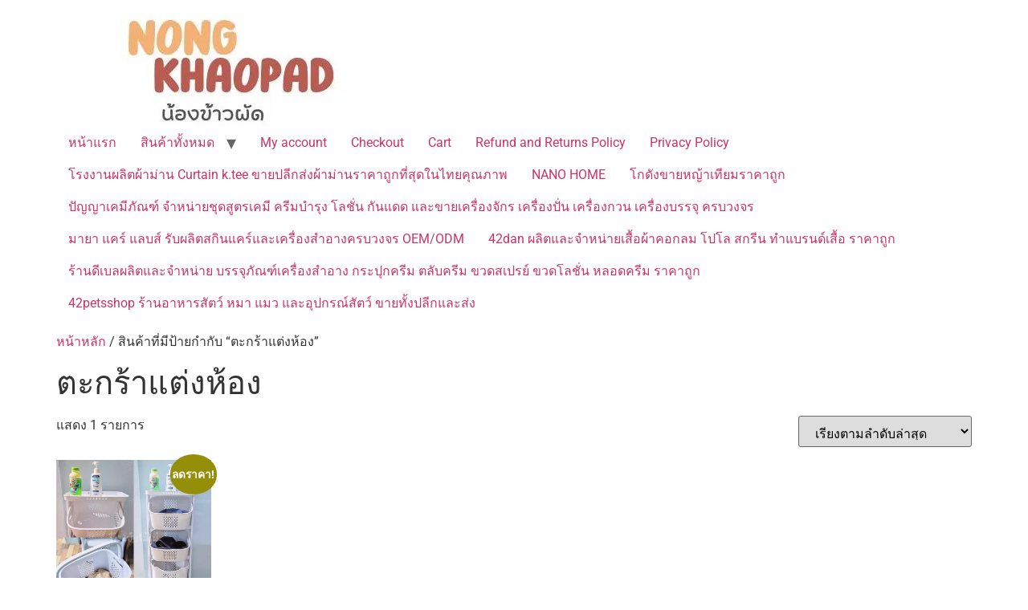

--- FILE ---
content_type: text/html; charset=UTF-8
request_url: https://nongkhaopad.com/product-tag/%E0%B8%95%E0%B8%B0%E0%B8%81%E0%B8%A3%E0%B9%89%E0%B8%B2%E0%B9%81%E0%B8%95%E0%B9%88%E0%B8%87%E0%B8%AB%E0%B9%89%E0%B8%AD%E0%B8%87/
body_size: 9394
content:
<!doctype html>
<html lang="th">
<head>
	<meta charset="UTF-8">
	<meta name="viewport" content="width=device-width, initial-scale=1">
	<link rel="profile" href="https://gmpg.org/xfn/11">
	<meta name='robots' content='index, follow, max-image-preview:large, max-snippet:-1, max-video-preview:-1' />


	<!-- This site is optimized with the Yoast SEO plugin v26.8 - https://yoast.com/product/yoast-seo-wordpress/ -->
	<title>ตะกร้าแต่งห้อง Archives &#8902; น้องขาวผัดรีวิวสินค้า</title>
	<meta name="description" content="ศูนย์สินค้าของใช้ แฟชั่น เครื่องใช้ไฟฟ้า อุปกรณ์ตกแต่งบ้าน สินค้าจากจีนใช้ดี แหล่งราคาโปรโมชั่น ป้ายยา สินค้าน่าซื้อ มากที่สุด ราคาถูก" />
	<link rel="canonical" href="https://nongkhaopad.com/product-tag/ตะกร้าแต่งห้อง/" />
	<meta property="og:locale" content="th_TH" />
	<meta property="og:type" content="article" />
	<meta property="og:title" content="ตะกร้าแต่งห้อง Archives &#8902; น้องขาวผัดรีวิวสินค้า" />
	<meta property="og:description" content="ศูนย์สินค้าของใช้ แฟชั่น เครื่องใช้ไฟฟ้า อุปกรณ์ตกแต่งบ้าน สินค้าจากจีนใช้ดี แหล่งราคาโปรโมชั่น ป้ายยา สินค้าน่าซื้อ มากที่สุด ราคาถูก" />
	<meta property="og:url" content="https://nongkhaopad.com/product-tag/ตะกร้าแต่งห้อง/" />
	<meta property="og:site_name" content="น้องขาวผัดรีวิวสินค้า" />
	<meta name="twitter:card" content="summary_large_image" />
	<script data-jetpack-boost="ignore" type="application/ld+json" class="yoast-schema-graph">{"@context":"https://schema.org","@graph":[{"@type":"CollectionPage","@id":"https://nongkhaopad.com/product-tag/%e0%b8%95%e0%b8%b0%e0%b8%81%e0%b8%a3%e0%b9%89%e0%b8%b2%e0%b9%81%e0%b8%95%e0%b9%88%e0%b8%87%e0%b8%ab%e0%b9%89%e0%b8%ad%e0%b8%87/","url":"https://nongkhaopad.com/product-tag/%e0%b8%95%e0%b8%b0%e0%b8%81%e0%b8%a3%e0%b9%89%e0%b8%b2%e0%b9%81%e0%b8%95%e0%b9%88%e0%b8%87%e0%b8%ab%e0%b9%89%e0%b8%ad%e0%b8%87/","name":"ตะกร้าแต่งห้อง Archives &#8902; น้องขาวผัดรีวิวสินค้า","isPartOf":{"@id":"https://nongkhaopad.com/#website"},"primaryImageOfPage":{"@id":"https://nongkhaopad.com/product-tag/%e0%b8%95%e0%b8%b0%e0%b8%81%e0%b8%a3%e0%b9%89%e0%b8%b2%e0%b9%81%e0%b8%95%e0%b9%88%e0%b8%87%e0%b8%ab%e0%b9%89%e0%b8%ad%e0%b8%87/#primaryimage"},"image":{"@id":"https://nongkhaopad.com/product-tag/%e0%b8%95%e0%b8%b0%e0%b8%81%e0%b8%a3%e0%b9%89%e0%b8%b2%e0%b9%81%e0%b8%95%e0%b9%88%e0%b8%87%e0%b8%ab%e0%b9%89%e0%b8%ad%e0%b8%87/#primaryimage"},"thumbnailUrl":"https://i0.wp.com/nongkhaopad.com/wp-content/uploads/2023/12/311122945_647310890096916_8586110931019032060_n.jpg?fit=2048%2C2048&ssl=1","description":"ศูนย์สินค้าของใช้ แฟชั่น เครื่องใช้ไฟฟ้า อุปกรณ์ตกแต่งบ้าน สินค้าจากจีนใช้ดี แหล่งราคาโปรโมชั่น ป้ายยา สินค้าน่าซื้อ มากที่สุด ราคาถูก","breadcrumb":{"@id":"https://nongkhaopad.com/product-tag/%e0%b8%95%e0%b8%b0%e0%b8%81%e0%b8%a3%e0%b9%89%e0%b8%b2%e0%b9%81%e0%b8%95%e0%b9%88%e0%b8%87%e0%b8%ab%e0%b9%89%e0%b8%ad%e0%b8%87/#breadcrumb"},"inLanguage":"th"},{"@type":"ImageObject","inLanguage":"th","@id":"https://nongkhaopad.com/product-tag/%e0%b8%95%e0%b8%b0%e0%b8%81%e0%b8%a3%e0%b9%89%e0%b8%b2%e0%b9%81%e0%b8%95%e0%b9%88%e0%b8%87%e0%b8%ab%e0%b9%89%e0%b8%ad%e0%b8%87/#primaryimage","url":"https://i0.wp.com/nongkhaopad.com/wp-content/uploads/2023/12/311122945_647310890096916_8586110931019032060_n.jpg?fit=2048%2C2048&ssl=1","contentUrl":"https://i0.wp.com/nongkhaopad.com/wp-content/uploads/2023/12/311122945_647310890096916_8586110931019032060_n.jpg?fit=2048%2C2048&ssl=1","width":2048,"height":2048},{"@type":"BreadcrumbList","@id":"https://nongkhaopad.com/product-tag/%e0%b8%95%e0%b8%b0%e0%b8%81%e0%b8%a3%e0%b9%89%e0%b8%b2%e0%b9%81%e0%b8%95%e0%b9%88%e0%b8%87%e0%b8%ab%e0%b9%89%e0%b8%ad%e0%b8%87/#breadcrumb","itemListElement":[{"@type":"ListItem","position":1,"name":"Home","item":"https://nongkhaopad.com/"},{"@type":"ListItem","position":2,"name":"ตะกร้าแต่งห้อง"}]},{"@type":"WebSite","@id":"https://nongkhaopad.com/#website","url":"https://nongkhaopad.com/","name":"น้องขาวผัดรีวิวสินค้า","description":"","publisher":{"@id":"https://nongkhaopad.com/#organization"},"potentialAction":[{"@type":"SearchAction","target":{"@type":"EntryPoint","urlTemplate":"https://nongkhaopad.com/?s={search_term_string}"},"query-input":{"@type":"PropertyValueSpecification","valueRequired":true,"valueName":"search_term_string"}}],"inLanguage":"th"},{"@type":"Organization","@id":"https://nongkhaopad.com/#organization","name":"น้องขาวผัดรีวิวสินค้า","url":"https://nongkhaopad.com/","logo":{"@type":"ImageObject","inLanguage":"th","@id":"https://nongkhaopad.com/#/schema/logo/image/","url":"https://i0.wp.com/nongkhaopad.com/wp-content/uploads/2022/08/cropped-301995502_105705972271174_8924823256272946463_n-2.jpg?fit=390%2C142&ssl=1","contentUrl":"https://i0.wp.com/nongkhaopad.com/wp-content/uploads/2022/08/cropped-301995502_105705972271174_8924823256272946463_n-2.jpg?fit=390%2C142&ssl=1","width":390,"height":142,"caption":"น้องขาวผัดรีวิวสินค้า"},"image":{"@id":"https://nongkhaopad.com/#/schema/logo/image/"}}]}</script>
	<!-- / Yoast SEO plugin. -->


<link rel='dns-prefetch' href='//stats.wp.com' />
<link rel='dns-prefetch' href='//v0.wordpress.com' />
<link rel='preconnect' href='//i0.wp.com' />
<link rel='preconnect' href='//c0.wp.com' />
<link rel="alternate" type="application/rss+xml" title="น้องขาวผัดรีวิวสินค้า &raquo; ฟีด" href="https://nongkhaopad.com/feed/" />
<link rel="alternate" type="application/rss+xml" title="น้องขาวผัดรีวิวสินค้า &raquo; ฟีดความเห็น" href="https://nongkhaopad.com/comments/feed/" />
<link rel="alternate" type="application/rss+xml" title="ฟีด น้องขาวผัดรีวิวสินค้า &raquo; ตะกร้าแต่งห้อง ป้ายกำกับ" href="https://nongkhaopad.com/product-tag/%e0%b8%95%e0%b8%b0%e0%b8%81%e0%b8%a3%e0%b9%89%e0%b8%b2%e0%b9%81%e0%b8%95%e0%b9%88%e0%b8%87%e0%b8%ab%e0%b9%89%e0%b8%ad%e0%b8%87/feed/" />
<link rel='stylesheet' id='all-css-e1cdc18fe0f50923fd34ab738f3d7fbe' href='https://nongkhaopad.com/wp-content/boost-cache/static/99f3a124c4.min.css' type='text/css' media='all' />
<link rel='stylesheet' id='only-screen-and-max-width-768px-css-3f50c8f4014aeedec7f4e7a08f87d374' href='https://nongkhaopad.com/wp-content/boost-cache/static/3689b5e8b4.min.css' type='text/css' media='only screen and (max-width: 768px)' />
<style id='wp-img-auto-sizes-contain-inline-css'>
img:is([sizes=auto i],[sizes^="auto," i]){contain-intrinsic-size:3000px 1500px}
/*# sourceURL=wp-img-auto-sizes-contain-inline-css */
</style>
<style id='jetpack-sharing-buttons-style-inline-css'>
.jetpack-sharing-buttons__services-list{display:flex;flex-direction:row;flex-wrap:wrap;gap:0;list-style-type:none;margin:5px;padding:0}.jetpack-sharing-buttons__services-list.has-small-icon-size{font-size:12px}.jetpack-sharing-buttons__services-list.has-normal-icon-size{font-size:16px}.jetpack-sharing-buttons__services-list.has-large-icon-size{font-size:24px}.jetpack-sharing-buttons__services-list.has-huge-icon-size{font-size:36px}@media print{.jetpack-sharing-buttons__services-list{display:none!important}}.editor-styles-wrapper .wp-block-jetpack-sharing-buttons{gap:0;padding-inline-start:0}ul.jetpack-sharing-buttons__services-list.has-background{padding:1.25em 2.375em}
/*# sourceURL=https://nongkhaopad.com/wp-content/plugins/jetpack/_inc/blocks/sharing-buttons/view.css */
</style>
<style id='global-styles-inline-css'>
:root{--wp--preset--aspect-ratio--square: 1;--wp--preset--aspect-ratio--4-3: 4/3;--wp--preset--aspect-ratio--3-4: 3/4;--wp--preset--aspect-ratio--3-2: 3/2;--wp--preset--aspect-ratio--2-3: 2/3;--wp--preset--aspect-ratio--16-9: 16/9;--wp--preset--aspect-ratio--9-16: 9/16;--wp--preset--color--black: #000000;--wp--preset--color--cyan-bluish-gray: #abb8c3;--wp--preset--color--white: #ffffff;--wp--preset--color--pale-pink: #f78da7;--wp--preset--color--vivid-red: #cf2e2e;--wp--preset--color--luminous-vivid-orange: #ff6900;--wp--preset--color--luminous-vivid-amber: #fcb900;--wp--preset--color--light-green-cyan: #7bdcb5;--wp--preset--color--vivid-green-cyan: #00d084;--wp--preset--color--pale-cyan-blue: #8ed1fc;--wp--preset--color--vivid-cyan-blue: #0693e3;--wp--preset--color--vivid-purple: #9b51e0;--wp--preset--gradient--vivid-cyan-blue-to-vivid-purple: linear-gradient(135deg,rgb(6,147,227) 0%,rgb(155,81,224) 100%);--wp--preset--gradient--light-green-cyan-to-vivid-green-cyan: linear-gradient(135deg,rgb(122,220,180) 0%,rgb(0,208,130) 100%);--wp--preset--gradient--luminous-vivid-amber-to-luminous-vivid-orange: linear-gradient(135deg,rgb(252,185,0) 0%,rgb(255,105,0) 100%);--wp--preset--gradient--luminous-vivid-orange-to-vivid-red: linear-gradient(135deg,rgb(255,105,0) 0%,rgb(207,46,46) 100%);--wp--preset--gradient--very-light-gray-to-cyan-bluish-gray: linear-gradient(135deg,rgb(238,238,238) 0%,rgb(169,184,195) 100%);--wp--preset--gradient--cool-to-warm-spectrum: linear-gradient(135deg,rgb(74,234,220) 0%,rgb(151,120,209) 20%,rgb(207,42,186) 40%,rgb(238,44,130) 60%,rgb(251,105,98) 80%,rgb(254,248,76) 100%);--wp--preset--gradient--blush-light-purple: linear-gradient(135deg,rgb(255,206,236) 0%,rgb(152,150,240) 100%);--wp--preset--gradient--blush-bordeaux: linear-gradient(135deg,rgb(254,205,165) 0%,rgb(254,45,45) 50%,rgb(107,0,62) 100%);--wp--preset--gradient--luminous-dusk: linear-gradient(135deg,rgb(255,203,112) 0%,rgb(199,81,192) 50%,rgb(65,88,208) 100%);--wp--preset--gradient--pale-ocean: linear-gradient(135deg,rgb(255,245,203) 0%,rgb(182,227,212) 50%,rgb(51,167,181) 100%);--wp--preset--gradient--electric-grass: linear-gradient(135deg,rgb(202,248,128) 0%,rgb(113,206,126) 100%);--wp--preset--gradient--midnight: linear-gradient(135deg,rgb(2,3,129) 0%,rgb(40,116,252) 100%);--wp--preset--font-size--small: 13px;--wp--preset--font-size--medium: 20px;--wp--preset--font-size--large: 36px;--wp--preset--font-size--x-large: 42px;--wp--preset--spacing--20: 0.44rem;--wp--preset--spacing--30: 0.67rem;--wp--preset--spacing--40: 1rem;--wp--preset--spacing--50: 1.5rem;--wp--preset--spacing--60: 2.25rem;--wp--preset--spacing--70: 3.38rem;--wp--preset--spacing--80: 5.06rem;--wp--preset--shadow--natural: 6px 6px 9px rgba(0, 0, 0, 0.2);--wp--preset--shadow--deep: 12px 12px 50px rgba(0, 0, 0, 0.4);--wp--preset--shadow--sharp: 6px 6px 0px rgba(0, 0, 0, 0.2);--wp--preset--shadow--outlined: 6px 6px 0px -3px rgb(255, 255, 255), 6px 6px rgb(0, 0, 0);--wp--preset--shadow--crisp: 6px 6px 0px rgb(0, 0, 0);}:root { --wp--style--global--content-size: 800px;--wp--style--global--wide-size: 1200px; }:where(body) { margin: 0; }.wp-site-blocks > .alignleft { float: left; margin-right: 2em; }.wp-site-blocks > .alignright { float: right; margin-left: 2em; }.wp-site-blocks > .aligncenter { justify-content: center; margin-left: auto; margin-right: auto; }:where(.wp-site-blocks) > * { margin-block-start: 24px; margin-block-end: 0; }:where(.wp-site-blocks) > :first-child { margin-block-start: 0; }:where(.wp-site-blocks) > :last-child { margin-block-end: 0; }:root { --wp--style--block-gap: 24px; }:root :where(.is-layout-flow) > :first-child{margin-block-start: 0;}:root :where(.is-layout-flow) > :last-child{margin-block-end: 0;}:root :where(.is-layout-flow) > *{margin-block-start: 24px;margin-block-end: 0;}:root :where(.is-layout-constrained) > :first-child{margin-block-start: 0;}:root :where(.is-layout-constrained) > :last-child{margin-block-end: 0;}:root :where(.is-layout-constrained) > *{margin-block-start: 24px;margin-block-end: 0;}:root :where(.is-layout-flex){gap: 24px;}:root :where(.is-layout-grid){gap: 24px;}.is-layout-flow > .alignleft{float: left;margin-inline-start: 0;margin-inline-end: 2em;}.is-layout-flow > .alignright{float: right;margin-inline-start: 2em;margin-inline-end: 0;}.is-layout-flow > .aligncenter{margin-left: auto !important;margin-right: auto !important;}.is-layout-constrained > .alignleft{float: left;margin-inline-start: 0;margin-inline-end: 2em;}.is-layout-constrained > .alignright{float: right;margin-inline-start: 2em;margin-inline-end: 0;}.is-layout-constrained > .aligncenter{margin-left: auto !important;margin-right: auto !important;}.is-layout-constrained > :where(:not(.alignleft):not(.alignright):not(.alignfull)){max-width: var(--wp--style--global--content-size);margin-left: auto !important;margin-right: auto !important;}.is-layout-constrained > .alignwide{max-width: var(--wp--style--global--wide-size);}body .is-layout-flex{display: flex;}.is-layout-flex{flex-wrap: wrap;align-items: center;}.is-layout-flex > :is(*, div){margin: 0;}body .is-layout-grid{display: grid;}.is-layout-grid > :is(*, div){margin: 0;}body{padding-top: 0px;padding-right: 0px;padding-bottom: 0px;padding-left: 0px;}a:where(:not(.wp-element-button)){text-decoration: underline;}:root :where(.wp-element-button, .wp-block-button__link){background-color: #32373c;border-width: 0;color: #fff;font-family: inherit;font-size: inherit;font-style: inherit;font-weight: inherit;letter-spacing: inherit;line-height: inherit;padding-top: calc(0.667em + 2px);padding-right: calc(1.333em + 2px);padding-bottom: calc(0.667em + 2px);padding-left: calc(1.333em + 2px);text-decoration: none;text-transform: inherit;}.has-black-color{color: var(--wp--preset--color--black) !important;}.has-cyan-bluish-gray-color{color: var(--wp--preset--color--cyan-bluish-gray) !important;}.has-white-color{color: var(--wp--preset--color--white) !important;}.has-pale-pink-color{color: var(--wp--preset--color--pale-pink) !important;}.has-vivid-red-color{color: var(--wp--preset--color--vivid-red) !important;}.has-luminous-vivid-orange-color{color: var(--wp--preset--color--luminous-vivid-orange) !important;}.has-luminous-vivid-amber-color{color: var(--wp--preset--color--luminous-vivid-amber) !important;}.has-light-green-cyan-color{color: var(--wp--preset--color--light-green-cyan) !important;}.has-vivid-green-cyan-color{color: var(--wp--preset--color--vivid-green-cyan) !important;}.has-pale-cyan-blue-color{color: var(--wp--preset--color--pale-cyan-blue) !important;}.has-vivid-cyan-blue-color{color: var(--wp--preset--color--vivid-cyan-blue) !important;}.has-vivid-purple-color{color: var(--wp--preset--color--vivid-purple) !important;}.has-black-background-color{background-color: var(--wp--preset--color--black) !important;}.has-cyan-bluish-gray-background-color{background-color: var(--wp--preset--color--cyan-bluish-gray) !important;}.has-white-background-color{background-color: var(--wp--preset--color--white) !important;}.has-pale-pink-background-color{background-color: var(--wp--preset--color--pale-pink) !important;}.has-vivid-red-background-color{background-color: var(--wp--preset--color--vivid-red) !important;}.has-luminous-vivid-orange-background-color{background-color: var(--wp--preset--color--luminous-vivid-orange) !important;}.has-luminous-vivid-amber-background-color{background-color: var(--wp--preset--color--luminous-vivid-amber) !important;}.has-light-green-cyan-background-color{background-color: var(--wp--preset--color--light-green-cyan) !important;}.has-vivid-green-cyan-background-color{background-color: var(--wp--preset--color--vivid-green-cyan) !important;}.has-pale-cyan-blue-background-color{background-color: var(--wp--preset--color--pale-cyan-blue) !important;}.has-vivid-cyan-blue-background-color{background-color: var(--wp--preset--color--vivid-cyan-blue) !important;}.has-vivid-purple-background-color{background-color: var(--wp--preset--color--vivid-purple) !important;}.has-black-border-color{border-color: var(--wp--preset--color--black) !important;}.has-cyan-bluish-gray-border-color{border-color: var(--wp--preset--color--cyan-bluish-gray) !important;}.has-white-border-color{border-color: var(--wp--preset--color--white) !important;}.has-pale-pink-border-color{border-color: var(--wp--preset--color--pale-pink) !important;}.has-vivid-red-border-color{border-color: var(--wp--preset--color--vivid-red) !important;}.has-luminous-vivid-orange-border-color{border-color: var(--wp--preset--color--luminous-vivid-orange) !important;}.has-luminous-vivid-amber-border-color{border-color: var(--wp--preset--color--luminous-vivid-amber) !important;}.has-light-green-cyan-border-color{border-color: var(--wp--preset--color--light-green-cyan) !important;}.has-vivid-green-cyan-border-color{border-color: var(--wp--preset--color--vivid-green-cyan) !important;}.has-pale-cyan-blue-border-color{border-color: var(--wp--preset--color--pale-cyan-blue) !important;}.has-vivid-cyan-blue-border-color{border-color: var(--wp--preset--color--vivid-cyan-blue) !important;}.has-vivid-purple-border-color{border-color: var(--wp--preset--color--vivid-purple) !important;}.has-vivid-cyan-blue-to-vivid-purple-gradient-background{background: var(--wp--preset--gradient--vivid-cyan-blue-to-vivid-purple) !important;}.has-light-green-cyan-to-vivid-green-cyan-gradient-background{background: var(--wp--preset--gradient--light-green-cyan-to-vivid-green-cyan) !important;}.has-luminous-vivid-amber-to-luminous-vivid-orange-gradient-background{background: var(--wp--preset--gradient--luminous-vivid-amber-to-luminous-vivid-orange) !important;}.has-luminous-vivid-orange-to-vivid-red-gradient-background{background: var(--wp--preset--gradient--luminous-vivid-orange-to-vivid-red) !important;}.has-very-light-gray-to-cyan-bluish-gray-gradient-background{background: var(--wp--preset--gradient--very-light-gray-to-cyan-bluish-gray) !important;}.has-cool-to-warm-spectrum-gradient-background{background: var(--wp--preset--gradient--cool-to-warm-spectrum) !important;}.has-blush-light-purple-gradient-background{background: var(--wp--preset--gradient--blush-light-purple) !important;}.has-blush-bordeaux-gradient-background{background: var(--wp--preset--gradient--blush-bordeaux) !important;}.has-luminous-dusk-gradient-background{background: var(--wp--preset--gradient--luminous-dusk) !important;}.has-pale-ocean-gradient-background{background: var(--wp--preset--gradient--pale-ocean) !important;}.has-electric-grass-gradient-background{background: var(--wp--preset--gradient--electric-grass) !important;}.has-midnight-gradient-background{background: var(--wp--preset--gradient--midnight) !important;}.has-small-font-size{font-size: var(--wp--preset--font-size--small) !important;}.has-medium-font-size{font-size: var(--wp--preset--font-size--medium) !important;}.has-large-font-size{font-size: var(--wp--preset--font-size--large) !important;}.has-x-large-font-size{font-size: var(--wp--preset--font-size--x-large) !important;}
:root :where(.wp-block-pullquote){font-size: 1.5em;line-height: 1.6;}
/*# sourceURL=global-styles-inline-css */
</style>
<style id='woocommerce-inline-inline-css'>
.woocommerce form .form-row .required { visibility: visible; }
/*# sourceURL=woocommerce-inline-inline-css */
</style>




<link rel="https://api.w.org/" href="https://nongkhaopad.com/wp-json/" /><link rel="alternate" title="JSON" type="application/json" href="https://nongkhaopad.com/wp-json/wp/v2/product_tag/927" /><link rel="EditURI" type="application/rsd+xml" title="RSD" href="https://nongkhaopad.com/xmlrpc.php?rsd" />
<meta name="generator" content="WordPress 6.9" />
<meta name="generator" content="WooCommerce 10.4.3" />
	<style>img#wpstats{display:none}</style>
			<noscript><style>.woocommerce-product-gallery{ opacity: 1 !important; }</style></noscript>
	<meta name="generator" content="Elementor 3.34.2; features: e_font_icon_svg, additional_custom_breakpoints; settings: css_print_method-external, google_font-enabled, font_display-swap">
			<style>
				.e-con.e-parent:nth-of-type(n+4):not(.e-lazyloaded):not(.e-no-lazyload),
				.e-con.e-parent:nth-of-type(n+4):not(.e-lazyloaded):not(.e-no-lazyload) * {
					background-image: none !important;
				}
				@media screen and (max-height: 1024px) {
					.e-con.e-parent:nth-of-type(n+3):not(.e-lazyloaded):not(.e-no-lazyload),
					.e-con.e-parent:nth-of-type(n+3):not(.e-lazyloaded):not(.e-no-lazyload) * {
						background-image: none !important;
					}
				}
				@media screen and (max-height: 640px) {
					.e-con.e-parent:nth-of-type(n+2):not(.e-lazyloaded):not(.e-no-lazyload),
					.e-con.e-parent:nth-of-type(n+2):not(.e-lazyloaded):not(.e-no-lazyload) * {
						background-image: none !important;
					}
				}
			</style>
			<meta name="agd-partner-manual-verification" />

<meta name="facebook-domain-verification" content="b9o9axqdzivvjdsur438twka7cw2ec" />



<!-- Meta Pixel Code -->

<noscript><img height="1" width="1" style="display:none"
src="https://www.facebook.com/tr?id=769592497806969&ev=PageView&noscript=1"
/></noscript>
<!-- End Meta Pixel Code -->


<link rel="icon" href="https://i0.wp.com/nongkhaopad.com/wp-content/uploads/2022/08/cropped-301995502_105705972271174_8924823256272946463_n-1.jpg?fit=32%2C32&#038;ssl=1" sizes="32x32" />
<link rel="icon" href="https://i0.wp.com/nongkhaopad.com/wp-content/uploads/2022/08/cropped-301995502_105705972271174_8924823256272946463_n-1.jpg?fit=192%2C192&#038;ssl=1" sizes="192x192" />
<link rel="apple-touch-icon" href="https://i0.wp.com/nongkhaopad.com/wp-content/uploads/2022/08/cropped-301995502_105705972271174_8924823256272946463_n-1.jpg?fit=180%2C180&#038;ssl=1" />
<meta name="msapplication-TileImage" content="https://i0.wp.com/nongkhaopad.com/wp-content/uploads/2022/08/cropped-301995502_105705972271174_8924823256272946463_n-1.jpg?fit=270%2C270&#038;ssl=1" />
</head>
<body class="archive tax-product_tag term-927 wp-custom-logo wp-embed-responsive wp-theme-hello-elementor wp-child-theme-hello-elementor-child theme-hello-elementor woocommerce woocommerce-page woocommerce-no-js ehf-template-hello-elementor ehf-stylesheet-hello-elementor-child hello-elementor-default elementor-default elementor-kit-8324">



<a class="skip-link screen-reader-text" href="#content">Skip to content</a>

<header id="site-header" class="site-header dynamic-header menu-dropdown-tablet">
	<div class="header-inner">
		<div class="site-branding show-logo">
							<div class="site-logo show">
					<a href="https://nongkhaopad.com/" class="custom-logo-link" rel="home"><img fetchpriority="high" width="390" height="142" src="https://i0.wp.com/nongkhaopad.com/wp-content/uploads/2022/08/cropped-301995502_105705972271174_8924823256272946463_n-2.jpg?fit=390%2C142&amp;ssl=1" class="custom-logo" alt="น้องข้าวผัดรีวิวสินค้า" decoding="async" srcset="https://i0.wp.com/nongkhaopad.com/wp-content/uploads/2022/08/cropped-301995502_105705972271174_8924823256272946463_n-2.jpg?w=390&amp;ssl=1 390w, https://i0.wp.com/nongkhaopad.com/wp-content/uploads/2022/08/cropped-301995502_105705972271174_8924823256272946463_n-2.jpg?resize=300%2C109&amp;ssl=1 300w" sizes="(max-width: 390px) 100vw, 390px" data-attachment-id="18" data-permalink="https://nongkhaopad.com/?attachment_id=18" data-orig-file="https://i0.wp.com/nongkhaopad.com/wp-content/uploads/2022/08/cropped-301995502_105705972271174_8924823256272946463_n-2.jpg?fit=390%2C142&amp;ssl=1" data-orig-size="390,142" data-comments-opened="1" data-image-meta="{&quot;aperture&quot;:&quot;0&quot;,&quot;credit&quot;:&quot;&quot;,&quot;camera&quot;:&quot;&quot;,&quot;caption&quot;:&quot;&quot;,&quot;created_timestamp&quot;:&quot;0&quot;,&quot;copyright&quot;:&quot;&quot;,&quot;focal_length&quot;:&quot;0&quot;,&quot;iso&quot;:&quot;0&quot;,&quot;shutter_speed&quot;:&quot;0&quot;,&quot;title&quot;:&quot;&quot;,&quot;orientation&quot;:&quot;0&quot;}" data-image-title="น้องข้าวผัดรีวิวสินค้า" data-image-description="&lt;p&gt;https://nongkhaopad.com/wp-content/uploads/2022/08/cropped-301995502_105705972271174_8924823256272946463_n-2.jpg&lt;/p&gt;
" data-image-caption="" data-medium-file="https://i0.wp.com/nongkhaopad.com/wp-content/uploads/2022/08/cropped-301995502_105705972271174_8924823256272946463_n-2.jpg?fit=300%2C109&amp;ssl=1" data-large-file="https://i0.wp.com/nongkhaopad.com/wp-content/uploads/2022/08/cropped-301995502_105705972271174_8924823256272946463_n-2.jpg?fit=390%2C142&amp;ssl=1" /></a>				</div>
					</div>

					<nav class="site-navigation show" aria-label="Main menu">
				<ul id="menu-primary-menu" class="menu"><li id="menu-item-21" class="menu-item menu-item-type-custom menu-item-object-custom menu-item-home menu-item-21"><a href="https://nongkhaopad.com">หน้าแรก</a></li>
<li id="menu-item-22" class="menu-item menu-item-type-post_type menu-item-object-page menu-item-home menu-item-has-children menu-item-22"><a href="https://nongkhaopad.com/">สินค้าทั้งหมด</a>
<ul class="sub-menu">
	<li id="menu-item-172" class="menu-item menu-item-type-post_type menu-item-object-page menu-item-172"><a href="https://nongkhaopad.com/on-air-brandname/">แจกพิกัด ร้านแบรนด์เนมใน Shopee🧡 on.air.brandname ของแท้ มีให้เลือกหลายแบรนด์</a></li>
	<li id="menu-item-4766" class="menu-item menu-item-type-post_type menu-item-object-page menu-item-4766"><a href="https://nongkhaopad.com/%e0%b9%80%e0%b8%a7%e0%b9%87%e0%b8%9a%e0%b8%a3%e0%b8%a7%e0%b8%a1%e0%b8%97%e0%b8%b5%e0%b9%88%e0%b8%9e%e0%b8%b1%e0%b8%81%e0%b8%aa%e0%b8%a7%e0%b8%a2%e0%b9%86-%e0%b9%80%e0%b8%9b%e0%b9%87%e0%b8%99%e0%b9%81/">เว็บรวมที่พักสวยๆ เป็นแหล่งรวมข้อมูลที่พักและรีสอร์ทที่มีความหลากหลายและเหมาะสำหรับทุกคน</a></li>
</ul>
</li>
<li id="menu-item-23" class="menu-item menu-item-type-post_type menu-item-object-page menu-item-23"><a href="https://nongkhaopad.com/my-account/">My account</a></li>
<li id="menu-item-24" class="menu-item menu-item-type-post_type menu-item-object-page menu-item-24"><a href="https://nongkhaopad.com/checkout/">Checkout</a></li>
<li id="menu-item-25" class="menu-item menu-item-type-post_type menu-item-object-page menu-item-25"><a href="https://nongkhaopad.com/cart/">Cart</a></li>
<li id="menu-item-114" class="menu-item menu-item-type-post_type menu-item-object-page menu-item-114"><a href="https://nongkhaopad.com/refund_returns/">Refund and Returns Policy</a></li>
<li id="menu-item-115" class="menu-item menu-item-type-post_type menu-item-object-page menu-item-privacy-policy menu-item-115"><a rel="privacy-policy" href="https://nongkhaopad.com/privacy-policy/">Privacy Policy</a></li>
<li id="menu-item-7136" class="menu-item menu-item-type-post_type menu-item-object-page menu-item-7136"><a href="https://nongkhaopad.com/curtainthailand/">โรงงานผลิตผ้าม่าน Curtain k.tee ขายปลีกส่งผ้าม่านราคาถูกที่สุดในไทยคุณภาพ</a></li>
<li id="menu-item-7289" class="menu-item menu-item-type-post_type menu-item-object-page menu-item-7289"><a target="_blank" href="https://nongkhaopad.com/nano-home/" title="nano home โกดังสินค้ากระแส ผ้าห่มนาโน ชุดเครื่องนอน">NANO HOME</a></li>
<li id="menu-item-7533" class="menu-item menu-item-type-post_type menu-item-object-page menu-item-7533"><a target="_blank" href="https://nongkhaopad.com/artificial-grass/">โกดังขายหญ้าเทียมราคาถูก</a></li>
<li id="menu-item-7928" class="menu-item menu-item-type-custom menu-item-object-custom menu-item-7928"><a href="https://panyachemipan.com">ปัญญาเคมีภัณฑ์ จำหน่ายชุดสูตรเคมี ครีมบำรุง โลชั่น กันแดด และขายเครื่องจักร เครื่องปั่น เครื่องกวน เครื่องบรรจุ ครบวงจร</a></li>
<li id="menu-item-7929" class="menu-item menu-item-type-custom menu-item-object-custom menu-item-7929"><a href="https://maya2019.com">มายา แคร์ แลบส์ รับผลิตสกินแคร์และเครื่องสำอางครบวงจร OEM/ODM</a></li>
<li id="menu-item-7930" class="menu-item menu-item-type-custom menu-item-object-custom menu-item-7930"><a href="https://mmt-shirt.com">42dan ผลิตและจำหน่ายเสื้อผ้าคอกลม โปโล สกรีน ทำแบรนด์เสื้อ ราคาถูก</a></li>
<li id="menu-item-7931" class="menu-item menu-item-type-custom menu-item-object-custom menu-item-7931"><a href="https://dbale.com">ร้านดีเบลผลิตและจำหน่าย บรรจุภัณฑ์เครื่องสำอาง  กระปุกครีม ตลับครีม ขวดสเปรย์ ขวดโลชั่น หลอดครีม ราคาถูก</a></li>
<li id="menu-item-7932" class="menu-item menu-item-type-custom menu-item-object-custom menu-item-7932"><a href="https://42petsshop.com">42petsshop ร้านอาหารสัตว์ หมา แมว และอุปกรณ์สัตว์ ขายทั้งปลีกและส่ง</a></li>
</ul>			</nav>
							<div class="site-navigation-toggle-holder show">
				<button type="button" class="site-navigation-toggle" aria-label="Menu">
					<span class="site-navigation-toggle-icon" aria-hidden="true"></span>
				</button>
			</div>
			<nav class="site-navigation-dropdown show" aria-label="Mobile menu" aria-hidden="true" inert>
				<ul id="menu-primary-menu-1" class="menu"><li class="menu-item menu-item-type-custom menu-item-object-custom menu-item-home menu-item-21"><a href="https://nongkhaopad.com">หน้าแรก</a></li>
<li class="menu-item menu-item-type-post_type menu-item-object-page menu-item-home menu-item-has-children menu-item-22"><a href="https://nongkhaopad.com/">สินค้าทั้งหมด</a>
<ul class="sub-menu">
	<li class="menu-item menu-item-type-post_type menu-item-object-page menu-item-172"><a href="https://nongkhaopad.com/on-air-brandname/">แจกพิกัด ร้านแบรนด์เนมใน Shopee🧡 on.air.brandname ของแท้ มีให้เลือกหลายแบรนด์</a></li>
	<li class="menu-item menu-item-type-post_type menu-item-object-page menu-item-4766"><a href="https://nongkhaopad.com/%e0%b9%80%e0%b8%a7%e0%b9%87%e0%b8%9a%e0%b8%a3%e0%b8%a7%e0%b8%a1%e0%b8%97%e0%b8%b5%e0%b9%88%e0%b8%9e%e0%b8%b1%e0%b8%81%e0%b8%aa%e0%b8%a7%e0%b8%a2%e0%b9%86-%e0%b9%80%e0%b8%9b%e0%b9%87%e0%b8%99%e0%b9%81/">เว็บรวมที่พักสวยๆ เป็นแหล่งรวมข้อมูลที่พักและรีสอร์ทที่มีความหลากหลายและเหมาะสำหรับทุกคน</a></li>
</ul>
</li>
<li class="menu-item menu-item-type-post_type menu-item-object-page menu-item-23"><a href="https://nongkhaopad.com/my-account/">My account</a></li>
<li class="menu-item menu-item-type-post_type menu-item-object-page menu-item-24"><a href="https://nongkhaopad.com/checkout/">Checkout</a></li>
<li class="menu-item menu-item-type-post_type menu-item-object-page menu-item-25"><a href="https://nongkhaopad.com/cart/">Cart</a></li>
<li class="menu-item menu-item-type-post_type menu-item-object-page menu-item-114"><a href="https://nongkhaopad.com/refund_returns/">Refund and Returns Policy</a></li>
<li class="menu-item menu-item-type-post_type menu-item-object-page menu-item-privacy-policy menu-item-115"><a rel="privacy-policy" href="https://nongkhaopad.com/privacy-policy/">Privacy Policy</a></li>
<li class="menu-item menu-item-type-post_type menu-item-object-page menu-item-7136"><a href="https://nongkhaopad.com/curtainthailand/">โรงงานผลิตผ้าม่าน Curtain k.tee ขายปลีกส่งผ้าม่านราคาถูกที่สุดในไทยคุณภาพ</a></li>
<li class="menu-item menu-item-type-post_type menu-item-object-page menu-item-7289"><a target="_blank" href="https://nongkhaopad.com/nano-home/" title="nano home โกดังสินค้ากระแส ผ้าห่มนาโน ชุดเครื่องนอน">NANO HOME</a></li>
<li class="menu-item menu-item-type-post_type menu-item-object-page menu-item-7533"><a target="_blank" href="https://nongkhaopad.com/artificial-grass/">โกดังขายหญ้าเทียมราคาถูก</a></li>
<li class="menu-item menu-item-type-custom menu-item-object-custom menu-item-7928"><a href="https://panyachemipan.com">ปัญญาเคมีภัณฑ์ จำหน่ายชุดสูตรเคมี ครีมบำรุง โลชั่น กันแดด และขายเครื่องจักร เครื่องปั่น เครื่องกวน เครื่องบรรจุ ครบวงจร</a></li>
<li class="menu-item menu-item-type-custom menu-item-object-custom menu-item-7929"><a href="https://maya2019.com">มายา แคร์ แลบส์ รับผลิตสกินแคร์และเครื่องสำอางครบวงจร OEM/ODM</a></li>
<li class="menu-item menu-item-type-custom menu-item-object-custom menu-item-7930"><a href="https://mmt-shirt.com">42dan ผลิตและจำหน่ายเสื้อผ้าคอกลม โปโล สกรีน ทำแบรนด์เสื้อ ราคาถูก</a></li>
<li class="menu-item menu-item-type-custom menu-item-object-custom menu-item-7931"><a href="https://dbale.com">ร้านดีเบลผลิตและจำหน่าย บรรจุภัณฑ์เครื่องสำอาง  กระปุกครีม ตลับครีม ขวดสเปรย์ ขวดโลชั่น หลอดครีม ราคาถูก</a></li>
<li class="menu-item menu-item-type-custom menu-item-object-custom menu-item-7932"><a href="https://42petsshop.com">42petsshop ร้านอาหารสัตว์ หมา แมว และอุปกรณ์สัตว์ ขายทั้งปลีกและส่ง</a></li>
</ul>			</nav>
			</div>
</header>
<div id="primary" class="content-area"><main id="main" class="site-main" role="main"><nav class="woocommerce-breadcrumb" aria-label="Breadcrumb"><a href="https://nongkhaopad.com">หน้าหลัก</a>&nbsp;&#47;&nbsp;สินค้าที่มีป้ายกำกับ &ldquo;ตะกร้าแต่งห้อง&rdquo;</nav><header class="woocommerce-products-header">
			<h1 class="woocommerce-products-header__title page-title">ตะกร้าแต่งห้อง</h1>
	
	</header>
<div class="woocommerce-notices-wrapper"></div><p class="woocommerce-result-count" role="alert" aria-relevant="all" >
	แสดง 1 รายการ</p>
<form class="woocommerce-ordering" method="get">
		<select
		name="orderby"
		class="orderby"
					aria-label="ข้อมูลสั่งซื้อของร้านค้า"
			>
					<option value="popularity" >เรียงตามความนิยม</option>
					<option value="rating" >เรียงตามคะแนนเฉลี่ย</option>
					<option value="date"  selected='selected'>เรียงตามลำดับล่าสุด</option>
					<option value="price" >เรียงตามราคา: ต่ำไปสูง</option>
					<option value="price-desc" >เรียงตามราคา: สูงไปต่ำ</option>
			</select>
	<input type="hidden" name="paged" value="1" />
	</form>
<ul class="products columns-5">
<li class="product type-product post-8672 status-publish first instock product_cat-195 product_tag-928 product_tag-926 product_tag-927 has-post-thumbnail sale shipping-taxable product-type-external">
	<a href="https://nongkhaopad.com/product/%e0%b8%95%e0%b8%b0%e0%b8%81%e0%b8%a3%e0%b9%89%e0%b8%b2%e0%b8%ad%e0%b9%80%e0%b8%99%e0%b8%81%e0%b8%9b%e0%b8%a3%e0%b8%b0%e0%b8%aa%e0%b8%87%e0%b8%84%e0%b9%8c-%e0%b9%81%e0%b8%82%e0%b9%87%e0%b8%87%e0%b9%81/" class="woocommerce-LoopProduct-link woocommerce-loop-product__link">
	<span class="onsale">ลดราคา!</span>
	<img width="350" height="350" src="https://i0.wp.com/nongkhaopad.com/wp-content/uploads/2023/12/311122945_647310890096916_8586110931019032060_n.jpg?resize=350%2C350&amp;ssl=1" class="attachment-woocommerce_thumbnail size-woocommerce_thumbnail" alt="ตะกร้าอเนกประสงค์ แข็งแรงทนทาน มีล้อ 4/3/2ชั้น ตะกร้าใส่ผ้า ตะกร้าปรับองศา" decoding="async" srcset="https://i0.wp.com/nongkhaopad.com/wp-content/uploads/2023/12/311122945_647310890096916_8586110931019032060_n.jpg?w=2048&amp;ssl=1 2048w, https://i0.wp.com/nongkhaopad.com/wp-content/uploads/2023/12/311122945_647310890096916_8586110931019032060_n.jpg?resize=300%2C300&amp;ssl=1 300w, https://i0.wp.com/nongkhaopad.com/wp-content/uploads/2023/12/311122945_647310890096916_8586110931019032060_n.jpg?resize=1024%2C1024&amp;ssl=1 1024w, https://i0.wp.com/nongkhaopad.com/wp-content/uploads/2023/12/311122945_647310890096916_8586110931019032060_n.jpg?resize=150%2C150&amp;ssl=1 150w, https://i0.wp.com/nongkhaopad.com/wp-content/uploads/2023/12/311122945_647310890096916_8586110931019032060_n.jpg?resize=768%2C768&amp;ssl=1 768w, https://i0.wp.com/nongkhaopad.com/wp-content/uploads/2023/12/311122945_647310890096916_8586110931019032060_n.jpg?resize=1536%2C1536&amp;ssl=1 1536w, https://i0.wp.com/nongkhaopad.com/wp-content/uploads/2023/12/311122945_647310890096916_8586110931019032060_n.jpg?resize=350%2C350&amp;ssl=1 350w, https://i0.wp.com/nongkhaopad.com/wp-content/uploads/2023/12/311122945_647310890096916_8586110931019032060_n.jpg?resize=920%2C920&amp;ssl=1 920w, https://i0.wp.com/nongkhaopad.com/wp-content/uploads/2023/12/311122945_647310890096916_8586110931019032060_n.jpg?resize=100%2C100&amp;ssl=1 100w, https://i0.wp.com/nongkhaopad.com/wp-content/uploads/2023/12/311122945_647310890096916_8586110931019032060_n.jpg?w=1600&amp;ssl=1 1600w" sizes="(max-width: 350px) 100vw, 350px" data-attachment-id="8676" data-permalink="https://nongkhaopad.com/?attachment_id=8676" data-orig-file="https://i0.wp.com/nongkhaopad.com/wp-content/uploads/2023/12/311122945_647310890096916_8586110931019032060_n.jpg?fit=2048%2C2048&amp;ssl=1" data-orig-size="2048,2048" data-comments-opened="1" data-image-meta="{&quot;aperture&quot;:&quot;0&quot;,&quot;credit&quot;:&quot;&quot;,&quot;camera&quot;:&quot;&quot;,&quot;caption&quot;:&quot;&quot;,&quot;created_timestamp&quot;:&quot;0&quot;,&quot;copyright&quot;:&quot;&quot;,&quot;focal_length&quot;:&quot;0&quot;,&quot;iso&quot;:&quot;0&quot;,&quot;shutter_speed&quot;:&quot;0&quot;,&quot;title&quot;:&quot;&quot;,&quot;orientation&quot;:&quot;0&quot;}" data-image-title="311122945_647310890096916_8586110931019032060_n" data-image-description="" data-image-caption="" data-medium-file="https://i0.wp.com/nongkhaopad.com/wp-content/uploads/2023/12/311122945_647310890096916_8586110931019032060_n.jpg?fit=300%2C300&amp;ssl=1" data-large-file="https://i0.wp.com/nongkhaopad.com/wp-content/uploads/2023/12/311122945_647310890096916_8586110931019032060_n.jpg?fit=800%2C800&amp;ssl=1" /><h2 class="woocommerce-loop-product__title">ตะกร้าอเนกประสงค์ แข็งแรงทนทาน มีล้อ 4/3/2ชั้น ตะกร้าใส่ผ้า ตะกร้าปรับองศา</h2>
	<span class="price"><del aria-hidden="true"><span class="woocommerce-Price-amount amount"><bdi><span class="woocommerce-Price-currencySymbol">&#3647;</span>639.00</bdi></span></del> <span class="screen-reader-text">Original price was: &#3647;639.00.</span><ins aria-hidden="true"><span class="woocommerce-Price-amount amount"><bdi><span class="woocommerce-Price-currencySymbol">&#3647;</span>119.00</bdi></span></ins><span class="screen-reader-text">Current price is: &#3647;119.00.</span></span>
</a><a href="https://shope.ee/8KPfI1Ov5M" aria-describedby="woocommerce_loop_add_to_cart_link_describedby_8672" data-quantity="1" class="button product_type_external" data-product_id="8672" data-product_sku="Ubear ตะกร้าอเนกประสงค์" aria-label="มาตำกันที่ shopee ได้เลย" rel="nofollow">มาตำกันที่ shopee ได้เลย</a>	<span id="woocommerce_loop_add_to_cart_link_describedby_8672" class="screen-reader-text">
			</span>
</li>
</ul>
</main></div><!-- USING CHILD THEME FOOTER --><footer id="site-footer" class="site-footer">
    <div style="background: red; color: white; padding: 5px; text-align: center;">
        <h1>LINE : @PYCM ปัญญาเคมีภัณฑ์</h1>
    </div>
</footer>
<!--
Performance optimized by Redis Object Cache. Learn more: https://wprediscache.com

Retrieved 4399 objects (1 MB) from Redis using Predis (v2.4.0).
-->
<script>window._wca = window._wca || [];</script><script id="jquery-js-after">
!function($){"use strict";$(document).ready(function(){$(this).scrollTop()>100&&$(".hfe-scroll-to-top-wrap").removeClass("hfe-scroll-to-top-hide"),$(window).scroll(function(){$(this).scrollTop()<100?$(".hfe-scroll-to-top-wrap").fadeOut(300):$(".hfe-scroll-to-top-wrap").fadeIn(300)}),$(".hfe-scroll-to-top-wrap").on("click",function(){$("html, body").animate({scrollTop:0},300);return!1})})}(jQuery);
!function($){'use strict';$(document).ready(function(){var bar=$('.hfe-reading-progress-bar');if(!bar.length)return;$(window).on('scroll',function(){var s=$(window).scrollTop(),d=$(document).height()-$(window).height(),p=d? s/d*100:0;bar.css('width',p+'%')});});}(jQuery);
//# sourceURL=jquery-js-after
</script><script src="https://stats.wp.com/s-202604.js" id="woocommerce-analytics-js" defer data-wp-strategy="defer"></script><script id="wpo_min-header-1-js-extra">
var wc_add_to_cart_params = {"ajax_url":"/wp-admin/admin-ajax.php","wc_ajax_url":"/?wc-ajax=%%endpoint%%","i18n_view_cart":"\u0e14\u0e39\u0e15\u0e30\u0e01\u0e23\u0e49\u0e32\u0e2a\u0e34\u0e19\u0e04\u0e49\u0e32","cart_url":"https://nongkhaopad.com/cart/","is_cart":"","cart_redirect_after_add":"no"};
var woocommerce_params = {"ajax_url":"/wp-admin/admin-ajax.php","wc_ajax_url":"/?wc-ajax=%%endpoint%%","i18n_password_show":"Show password","i18n_password_hide":"Hide password"};
//# sourceURL=wpo_min-header-1-js-extra
</script><script type='text/javascript' src='https://nongkhaopad.com/wp-content/boost-cache/static/d5b49a5c3f.min.js'></script><script async src="https://pagead2.googlesyndication.com/pagead/js/adsbygoogle.js?client=ca-pub-3957174429984023"
     crossorigin="anonymous"></script><script>
!function(f,b,e,v,n,t,s)
{if(f.fbq)return;n=f.fbq=function(){n.callMethod?
n.callMethod.apply(n,arguments):n.queue.push(arguments)};
if(!f._fbq)f._fbq=n;n.push=n;n.loaded=!0;n.version='2.0';
n.queue=[];t=b.createElement(e);t.async=!0;
t.src=v;s=b.getElementsByTagName(e)[0];
s.parentNode.insertBefore(t,s)}(window, document,'script',
'https://connect.facebook.net/en_US/fbevents.js');
fbq('init', '769592497806969');
fbq('track', 'PageView');
</script><script async defer src="https://tianji.42okok.com/tracker.js" data-website-id="cm5q9kmjh0mr0pkz9ookz203g"></script>

--- FILE ---
content_type: text/html; charset=utf-8
request_url: https://www.google.com/recaptcha/api2/aframe
body_size: 268
content:
<!DOCTYPE HTML><html><head><meta http-equiv="content-type" content="text/html; charset=UTF-8"></head><body><script nonce="YVU4Np3MyG7hDfKzUFdfNg">/** Anti-fraud and anti-abuse applications only. See google.com/recaptcha */ try{var clients={'sodar':'https://pagead2.googlesyndication.com/pagead/sodar?'};window.addEventListener("message",function(a){try{if(a.source===window.parent){var b=JSON.parse(a.data);var c=clients[b['id']];if(c){var d=document.createElement('img');d.src=c+b['params']+'&rc='+(localStorage.getItem("rc::a")?sessionStorage.getItem("rc::b"):"");window.document.body.appendChild(d);sessionStorage.setItem("rc::e",parseInt(sessionStorage.getItem("rc::e")||0)+1);localStorage.setItem("rc::h",'1769028569963');}}}catch(b){}});window.parent.postMessage("_grecaptcha_ready", "*");}catch(b){}</script></body></html>